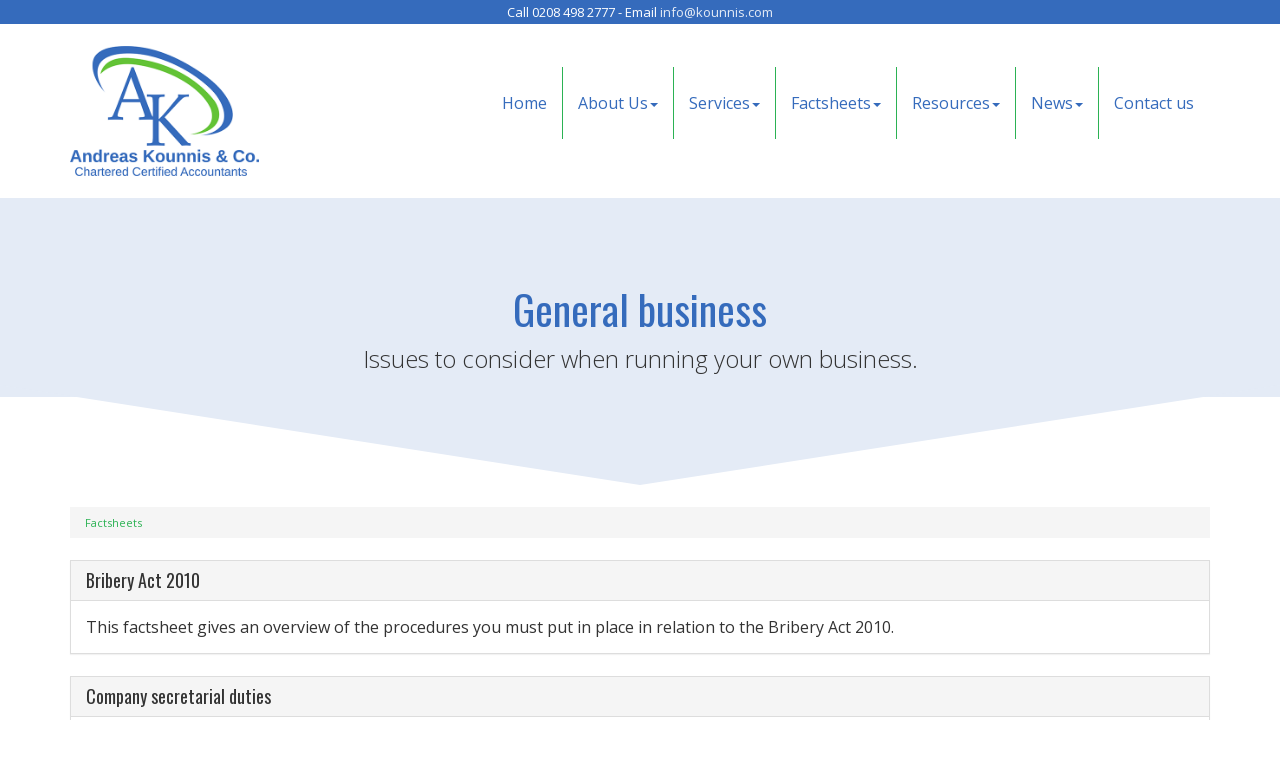

--- FILE ---
content_type: text/html; charset=utf-8
request_url: https://kounnis.com/factsheets/general-business
body_size: 20174
content:

<!doctype html>
<!--[if lt IE 7]> <html lang="en-gb" class="no-js lt-ie9 lt-ie8 lt-ie7"> <![endif]-->
<!--[if IE 7]>    <html lang="en-gb" class="no-js lt-ie9 lt-ie8"> <![endif]-->
<!--[if IE 8]>    <html lang="en-gb" class="no-js lt-ie9"> <![endif]-->
<!--[if gt IE 8]><!--> <html lang="en-gb"> <!--<![endif]-->
	<head><meta http-equiv="X-UA-Compatible" content="IE=edge" /><meta charset="utf-8" /><meta name="viewport" content="width=device-width" /><link rel="shortcut icon" href="/favicon.ico" /><link rel="apple-touch-icon" href="/apple-touch-icon.png" />



<script type="speculationrules">
{
  "prerender": [{
    "where": {
      "and": [
        { "href_matches": "/*" },
        { "not": {"selector_matches": ".do-not-prerender"}}
      ]
    },
    "eagerness": "moderate"
  }]
}
</script>
	<link href="/css/styles.css" rel="stylesheet" type="text/css" media="screen" /><link href="/css/print.css" rel="stylesheet" type="text/css" media="print" /><link href="//fonts.googleapis.com/css?family=Montserrat" rel="stylesheet" type="text/css" media="screen" /><link href="//fonts.googleapis.com/css?family=Open+Sans:400,600,300,700" rel="stylesheet" type="text/css" media="screen" /><script src="//cdn.clientzone.com/framework/3.0/modernizer/modernizr.custom.2.8.3.min.js"></script><script src="//ajax.googleapis.com/ajax/libs/jquery/3.5.1/jquery.min.js"></script><script src="//cdn.clientzone.com/framework/3.0/bootstrap/bootstrap.min.js"></script><script src="//cdn.clientzone.com/framework/3.0/scripts/settings.js"></script><script src="//cdn.clientzone.com/framework/3.0/scripts/search.js"></script><link href="https://kounnis.com/factsheets/general-business" rel="canonical" /><title>
	General business London : Andreas Kounnis & Co.
</title></head>
	<body id="body" class="page-factsheets page-general-business">
<form method="post" action="/factsheets/general-business/" id="form1">
<div class="aspNetHidden">
<input type="hidden" name="__VIEWSTATE" id="__VIEWSTATE" value="25pL7/[base64]/pQeFl3Qmz1JRQf3ZnGTUY3pezmZNh5nJU3Ei4gS6UjBe3E3ZvMTO3/JHcdXVTMvdHTp9229gIC3B+/BMYkORvymUJCut5N4JutI/WqnZ2IL9NcL82dtlOtWtIyvL8DGw7gqxo0QB+sYgYD5dl24ZD/0T1cI5tPhbN8obWG4bcCDlsmdY5qMK42DKPxXpz0fGjIpbub1NZ/9YvMEzdwQ8WC4+LneXKpDBzEPDhseFxp9NJRMRyqALnpceCwsab7xjPeuQopxdQuhH5gXG8a4twQtMxcqNZmfCP4KwHGvCIYfgDuaAD3sp+K8E03gnKfEo1worZp+iEdAwCzlMn75+fMV7C3di47uk4af+dJdmgzScgAz/[base64]/8B7+/WN+3mbUKKDfJUBT0ixUQloj4CJd22aD7VXs6mzDZG9PEm1zT6Sx24t9IJG8qMPqobE8v1DZbIqQhu/YqW1KU12kLmBZKj8hTYL5gFsLv6wsRBoqr2Gt+NzfbBHt00XpSc1AUoElG9koElKuQKKuAn4nz+hRKqfI3f99Xr+/E7BzMT1aqmkSpKDha3r99W/S0szsDkzfsoDHeOs87j6m0lrw+225ujSik/51lXclSiYxYBAz30oIrOeP61lWwUArSpxR9a03FTC9LEuylgku5cQRCffy/AGOhuSDtaVWSPGI85q6lFJJnG/uV6JGVpYNDVBshNJzbT5P5b6wESvEnC5VCzj2yKE0fH0d4q4yT3umRbPatyd9kR4eK128T/DpunEFBJRTthbcy5YZ4PZW53mB9VNGHT3tYaH5VdmZE5ma//PL1j5oOC+ClHwUo5WXA0t2FZFDmQ2Pc3cS2HDCNQfoNWn3Rm7hB5i0hAjq/AI3YtgozEEAgtvfhafnZ0xnOpSJ4/WsRIx6Mh7VrQX7s6HUbAcEoGXTwSi+C4zLwOLEeCM66zI3bwSzRwKTGbM1NVKrOwKa1n7N3BVFV45sU8UYdp2plxca4vY+6TKkr2ZKk/EFzB5popFIsqJIY9e+gFJydl7O1dLbERoeI/mgGEw1juSn/47tXTwl0vwmESFDn4V6XRM7zOCiKsK3ZVHlid6B5Pt4U+/V2SFPA7MnoJm26UPknFaB9a2KIQGR6D6ld+Z+0D1DCyVUvWYOBjQhUl+Ho1Gz0d4a1wKYqNoKvG6qRuw20XE0Ms+46vi/4EHZYAHnQuQPJJ/Ak5Inl1l9+rCYiqOqkvcraTM/mYdJcWhnseAq2OsC5UIOxmqe4QO5uSEFCqK/c0XGp8EG2pWK0Ebq2nCY/e1kQ9Vrld7mQm2YLvuiTlrWBnHoIiX28RiVRGANo/oNuhArrN2v6ZL9Ir3XFQH1Q0lt89VhgijyiyQYgrLBEjPIiWsht10Sd9GEPq7MqFyvBQcu8YWJDUynwQGpYG9AUGIBUwOSSk26+wsA1ZoT8rIpwSce0Tl4tY6FQRc/x7It8WljkAY4k+PhjbzaqumkqGuizvlV94y6n/iQFftcZ3rsUeUyj9wcXYTv2Rbk4TET14qs6feHtVAy0ALT71bJ2zhLrxBj1jxd8bff4EZevaP4CcV7As1y3LYrZsl75Cv+p+nMDo6asn4QELsrDoYzMoajbQoTMTHtc33kBDEidpQ9RkP+kHMnBiwArQGbNtWKPMNJH7YtaY2uMNwHE/QecmxcQTIhU+vp3K+f+jIpbMwgUtVctFJgxCwaJLbSEbe8vRy/1Jhl1WzXC/G5p3oOl1HoNytHk/LKirbawukSCeHURFHT4NfPONUhysNPlWvnzD1I0GFiU5GCCFNEp9qplWLuHAgwtwtywSHcKvK+xuEuuttVSY2mxPnlYGLaqDyckNDKrt3ODZopb2JVA+8ifrhIv62AlimqzwF4pr9CZmV9LdTOaPy47O9flnxEYj9f19sjkN7+pimMaPQ2Uw9ptBu+YqduqrXKRv0Y6/cxHRx2GU1IChd9kCRVyXA4r+/L85loWl8v6944MO0fyKZzRaAlU6RoVrPHYH7EFBLzXwgdwLFLS4xylqT1TooSijyRMxJylBC+ByGv1b9yMFJ43pZYTfhkHks0sW+8GH7dkXk9d8R4O1yo9vnGMnTu9W6MPLHDnW5AMyPJBqf0W10G7CtzZO5UGW1D/y+phbRwvB61b7PX5kNz+U80R5ESn4eUeknmA/ye98IC0eLtBojfSMU9KhJMDczswVfzwbZs+dKgSBhb6qYuuyIuX+ffDYJwYwAr9KFrzKK89jt0WAAFBeZvhbarM4YuQBIvmgKDmCXEcfvoNWYLdRWWdi2qGDHhzHIP4l93GJioDk3ylBNX3pZOH3Al1+wJFYeaKz9GVURrUMlLeEE/YHwbRdHr5EqjUQXyozPTPNMxxQ3L3U7zFYplCM7oXQ/RpXosOnyTqyXD09F5v7XXWgMvVOOk1IRyHfydsoD+jA4ISmw8vqvYaKWQ8V4QSwk1U7uSLzIhY3BJs/RNNIujYNuYLSWHqiv7r/ypjFBpp0oAn1sW7m3DJx2YK54nZpGrLmYUKq9hrKrTxCQNQdaMAJpgcNT6sJVNJVGm0QPhfGG/cRWkuCBenWWH02ernjW/7EbhMgvEVHZVFgR4SMkoZ9PzV0k98/nV1ycrc1OmdRPKQeV9BQbXtoAZOIBYbgCuU8Z34jXOinM01u+m+1PhoWQk+f6sBwAS47d/i0Bxkn2ZFjE9jPs0MqOzdMTk1N7+haVJ8sQ+vdtrapdZJMJo5rBHNhoJzza1C8CcZ3+ty4gQwyKyuLgP+5ICoopDff1eggNk7Roixsk/PGlHsuj1lCdQ0g1VYgjmzY13qltYPEf/m6f9khmQGM15w9KJqTUcw7kdCtTIqwu4p1y7WtnkoSJFYjwAncM7z1ULDNOVWmEna7G9+R72foATr282S7c4u57VRhPL/KE68QTJNMVgHT25PigWOHoIPwr6UWjmY3X3DOLSTlYoYeDrfwwPwOm7BevcYJyqU/VdIKoQq6/LulTSqMU6JEBeZwl55NjAUXQ5aSto8avLB4lH4kelhGLGu/GV/[base64]/3TfQaIlF0NE5MouAJE/WHQpDvauJkX1SeIho6xVv9A6CKchRW8ActWuRePVbITd9zEIE8OcUtDGqZAttoGd8AXu7UCq5hCLJkwXXDFNjhb08MfZDqfM7ZZ4UlnenITpiNGL6t4BKH8TUrpnh61W5mNHyO2wWR5Jn1oCL4LMdrjSZBHFaKdh5rnXeuhv3tgwHMbQ/6qB9UlatnfR+AkJjTzt8fGW/+ngT4qR4/lLHub4EpjSKiWKyiCX2L4kGOnXUKxIzuKu/4NJMcXJnpAggXqZ47UFelpCrU2qSJikSsFT06dfCu4q7zbGHFkRRMmEuyVD1uuC23Zc6QmfQzGmGDrSDXEDs1P2eQF2M0Muk7vKwGDeFIWBfQa3B6SlnTjQW8QPFp+xU714CHnoVnB5WR7NH2QX1reGp4YpH2DeHcd+vrgH4v6/cvDKlgWJReLvCSM2Hx+oN10gL7BcpTy9SgVVdEgrVIBH6OJytoBOh/Tx33crvnFoOxufZ9r31zcmjbUV9uGigLsY46VlFWrjuaFpg74CYm3qrOzgGpb8hk9IFVyOVFooqxDZvlw7aPGBB6+3TmoC4nzddm8BsK1LN9L61ju1CUsTRfssuWmkmNI50l03JG1Hz6vxYT3oJdyR5WF/ladLQBzHcXwlxbjTlsoWywSdIVjZYmXl7BR4bnK6ePQqS8vrq8BVkAlHTBXa3U4ackHF5IHTJRQpxN2MbercFzmZ7jyFnJXhuVFv7HUUlaKOk/2B971yUHoMc9/HhZRrhbhc8MKmNS1t1mPyGt5fC8NkU0vku8HzzP2R9ROScy6e26xiI1UCYIj+uo7UumkPfzsTEc/clxANO3IcbZJHdNMxrtbU+usLY1d3NzT3aJSavITh0gl3SeIokZssIeSB8QBwq7YB4drfiE99uZmwqO8ZABN0i1o4e0hxwFoG2Nug8QpMDaw12UK1QpFt5uRPqnyLTvjL0ropy8V6ixozgBw37h9hythgs1sTkWnN25LPubAAy3UY9cwholePefLrPzlofglF96//HPph+Wtnyd1xQRaonG/[base64]/[base64]/Dg3eaHivdwL8D6a7XmGuHkFr+sVoXlsKQBM+mdDQBI2YTp+IbQYXqPYCbHhFtMokzf6t9e4/gIputPxk3HZWU9N8LGdsuRiPE+v2NRHwPF4dNz10dv0BzlIouDuYBPjUZo6B1nH5qJC3aJLb7t1bUSA8e5atVes8lh2vcZIsQGoyM+8w5P0sXYVJEkGZT4kq3/zk7Z1fWmR5pbh+AqGJLaYnTcp0Ba7pAJYzDyEbvtK9mv3mlAt5XRlE03wTgQpzr3QCzusVZgF8LRHfdu12//LR+PCbT4EY4tKJZkim2GXb9JjmfjL2bYjV90/dB/DtunYyp0e/DwaDnTgTdYoP81iJXlhBiNrH1d+ek1qJlkzCY3qZFHTOzLIJgANXZZLzYAfG4FTxObVLshTQTDfaUvzjQdWxanCXG94CGBT8UrrnHa4i7s76O/+/T25caQA9hxsTfLpFmwnX3HFPWgbsixspq4FnPkSQNHak7Q4nZsCl5sLJserOzM99sBmHgmVQ6uMNoFkwhXcPe1r8SftiVJG54eaWPlEcr8relqZkndXQlgPKSSpSrOpay2dDRc9nKej0km0vVp1WkmvpihsGqKf7K2Fz4zohlCVYki4VNAVIpJiK++y/[base64]/1KMmDJkKHsQyO6TURQqaUM75L2lnmRUfk2xL6gtDPw0PIpZDNeKs3HS8QdBe5fVmaKJZiHXjPJPYhgK3zMrRqR1jPBxaOlV3yQeUg8//Ra1yX22j0TKHkgYa/xgsEFxV4hM5rnr6RBU+4wA6vm6AyG5pKgswv4wL6gzORekw9SxlMHupOiWkPOtcWiVQFneA4k3y7qW3uYscNvTWkodbnbBeM/ymJ5hl7QC+n+gf5PzjU8jw3aJAH3HTqCAe0QZA+FSTuS+ImhPlKjNmnRX9bpwU1Cr4phmR1tj48DVczU5k3LBGe9UDQwSBb42kADkFCNXbu3sRCvkZqck2aV7BRhukxTczJp3HvlEAb+39gpzwX518hJdyFa92wLpGWjD06RcvFSh6sAMdH/anaTJa7DlEXRpYsPZEJqZRbA6dz5LVemjOPNtPGvS0lFj2nTdcEVsscLdgomeBRpNJjN/amqZmRUr5nw8SkidFjVJOd78N6rfSURfAAasILVv+ZDlD8/aIhxJivFo9uw6N+eHhvMKZ4eR0nLcrOoaJR4uRUXEbYccc7lMiWGX9Vrg9DbW5/CE3AsO/cRAelxyqvIYALVF/AjC6I+Qzsfr5ln1QIex/6vU4YbB8WMD7GRzWENF8Qki/5YGedFlWLGQQGkCwHY4qASN3dQSApXsSp3FhUCg+RXWakuR7epK87nZVUFEoucFSafCKGISTLR/cqOXEGlRxaIizqb3jiWtY5ameilsA4wnMQMuQRwWamgxLfBNne2cR6C44Tz/Gjk/abGUvnrWP+D9GF01DonzOh8jvOhX1wrkoUjMRmEsmuPD51S8xKqgWfUUk7FPs3lE53RGAMrZmxiGQMMn68SYTMmQKBnK53KBwKSLOTZgdsDHkce+aG2MMp5Cm5vqYR8D5prPZFKjxUjTedj6Bo4i5IB/0chCcBcvCYvutBo5vUZOkRvyc09/8l5V1BK/fFeKwWiTV+PbYXO3vGqDnrIR2kfzfaOv2dWafIWv1w4xHzYrB9EygUpb3U/4gjY0ObEFW7s+u5C8pHdoQFGvIZt0cceMMz6JC+wZvkPo2PwIs2CFOUOf+aFsOG6opMRHVwj6LTjQwLbG68P6H7pgj/DG2Pk76jfNk1AtaGFM2Ymqi2Rc6bKKJBq7ltRNDy0hLQ/mfEvIzg0WdAbYIRTa6+3vwAmfPzhx5zL5EznqmS4cGpQUIZhoVZRGONh+iXExOe8Elx2VJ2xpzER/Qso0w+7H4JGvt0GTrzJjGCgZiEQOnIy6q1XUt5YoXpll3Q3NP3s/va6vT90KeLql4TqOgVc/[base64]//pK0N5QYXfP1CaDS0UgeZBflZuSxU2KFxxj0W3bHol8XY6NmsSuVGJhkshHKYWfzEb47imecRaGcXOU0DAXbmGYT1KZHREgyCywll5KM+Dqc8/rBFKzV/[base64]/KOyCPsduiIudqimwuHGYO+swqUCQHNI82xHvPk0+CJCmZuf0+bS2EoeSlbepL9dPAyI4YaIOOCbBIcTlPy7Ki2Mjd7KOXT5AgWfCRAJQRne1xREiblAAWUlPeSd6rOfP+p0lLl6rRSX6hHtXOtqAEQS/QN6kmXcqTMZdOnQ9qLdSxY8wB/KS9H2wCI66/Z6k3F1r4STIpa7wBYHpWbpSyVFOUBEq7PAnTWidtP38qq+q52ToZ1e8SjI6xmJUiVx3ROYP1jmS6mXESm84g9BYTWaPnfT4noX3zjBgSJ/hwoFkp2DLb/7UGO9HYrWgWPPp82Tv50ls/N/+X6UtXuk5DcrS4q+d7UZGq5PxJgJdMFxJF3tJnEyOrdPusVBwiTU4qFcs+AcoioB7cAyCv5/RSmgoayUuSJUqwhi2dk7lSAiRsJj9EapEWDZkdJBQ8h36VPQq91D/Y6gUNu40cCmeHkxGiA82MNranbWTuCNhySbARbkyjiXw9St4CjIvMayLhk8FSoGYlCXF9H7jjyLrviChDahUaqK6RdD2IgrmGbqZrvX8Ffk6gDvWGFRAByjfO9d0HnkAC5hP7Ef1EgIZNfZxYhvgvwasf7TezIG/4cqi6QH64/PDNaE7iOGthTWnVPCARIgW1lhfoBOQd4JvbptaDyxzJit2Eogz9gfejP3IqrPFZm6E/R5V7AaUudH/v96h69WoOPKhrqf6Xya2NB92ie6mHd7mC2DfGcFnfuvo3NsUyB8xpkd5EQN+MdZivbarX8Vu7mCoHzmyI4zqupEPL64E1GDsNv/dnhQ2VgUilhesUKDMVmZ9ObVo7mkuYgVEiEqrw9iTRlqgMk62h7oyh8bQV/obczdkaqLIxMK01Cd1FX30IKpr+xbjVlIzinSDHInZvTplHg9B639h3h6MHsBDvGrLcr5cKdEu4PdnYm7wAP0O5rzE7bIQ+fDcl2WDGNAw/uizq0O7dGeCdTAWPoFDUUOxYJnilmAia1VrVcAM8/guO2jda+LsUQ1iDN9lOijxhTlTpBBaMeUItFAfZria3GojQsmO88ThZmndBRPyspH04fBFEpwxdTnIwZtaysNJdIn2OCLu5NeY+sEGgW/LfZGyvLK0kc+MquJ0OeIsWyBs2ZKNZngpz84ndDCy3PxU5GI8tVX8whXrpP3B8FMw/7CFzAF4d2lrQMh9gWKJ1+GOxgjWFSPi1kHVtLVVm4bIKO55lF3Aqp4Tp+x4MNsjZpmTZYMQgMdUnKTQppc+rY13mAa1CSgP6chZCxhFF/RxD0XlNWDNVIPLK5s9j3sTfb2XTfiB4dv5Z2K3dAKGXcxrwdWxYaHOvFGZ3t9cnyrSnpaPR/[base64]/ugUrKnZ+DaOqNiu/JMKzlU6A4kyYa/h+5uyXZr2tKHTIhKmEFIsTgmTZqtUvLLWE5wKwHxzFAEeGDnI1CCc3Qogd9nFZY8f0MoZuDPWwrD/ZQM0SOFguwt7t1q4OvW7NH1/g4lTzS02ccMgWj9MN5EwTrasg4IRtB+M8i3pqrLwUn47tCssUq1HBpqsnGwR9BRc7DcVcfl2oMVlTE7RVN2c6QwIpf7idu5qMkzAwan2dVj60rcmpDS7ON4Hf7IP6N/cItBxi26298yOft7M+ehYevm0mVikdy6Bd4xO54GrPtb38meMaBDYPdibCR/hUBPjXsQLdCMpg7JzLJ4lmmugQCENat2LP87n+YqfE9OTpkn6VQOezBw+f5jLImMSMyiDScvjGcQnHrcxfCIquL4JO6dQwEGCtM3OvenqNrQapzo0RMv7LLQ1w2DXBTsDajRQuYTAQfiPnKNtYzLLl6aLcI76mh/ICucPNMX+Isy996TCjc3m+ZnV2r9+JGQFU+InNk3PyHnRgvrK/mkn4MBVQvNiyiyoPcFiBHnShiH6jMajesr/SyrW0tTkZkib1pUIp8cn9bnDz3zy30Jey73cDtATlfDmwv0tl92abZn/M7dDFbwMhDWgsVWOSOhf6ihPLBmtgbPkLcOs7SDf/[base64]/[base64]/7rAMry3bS66Oe2bhAdAi4GkMLqusMqdxoMqZ407PvcfTTYlZJ0LmFvumCVCenkObYW8F1Ryg5Ji/cP4GRPiDv4dNSP3vHWDkFM8zEmFo6Uz5IJElQxBfrA/QQiOIRtHto+iN8Y5tHwFGfJXmwUqEZxZITGbbkW10i2IUtxwhYV7E9YdWq8pIW++KfAHdL0RmJoGsRTp+wr/JaeFs/XdkFS7R9P8BEV9OuHHavIgPOpeQN+gkcdyEz5U3BAcwBSuUtQqQfDiRpQ8kMdT1bVL3UZd/OdbA4qTUela/QT1o0ObemOzE/ik5XxD2BIaUnbaxI3+b/2VPPNk4sOS1/MdpOKBKoD+m0X9XVBB0cbq4+hrfpKf6JwUMYzonWxHqSelUTCQDbVG8/oM53UOz7lJsIK0dKNkg7lHpFKpN9xS+DEZrvIw2m66ggiGeC20Y5zmzlqSWTIdrMfqfo0YFHu7zgeUhdqOp/8VGsPyzYxD8tXAVWbx03Qg7sGyj4hmWUxYt7PKE+90cQlxvlxuEoE3yes6CmWJV2yiJyaXdzK6GW0V5h80HE5J67M9MNOTCmIqdBPFyNJkLXdoTb/sqNjOkOPPjq0oqkhp8wEJHznjL/1pBzo2KcaOm2EVndGdJLESarss9gAgOg4d2Wey6PAhufu1Y1wPyjG3KIyXEgt/[base64]/2KtutQOY47FLhs9sy7ntuuclIh1g/v1i65DG1SK2tS1CTTLB5k5rNzmhM6vvL6fQsyb+JBxuFdSnXolCMmizENwIPksUXm8oJnjX9K6D/7zqF+WAW9dQSLEjyW/AnnIELJUxwfuMyIFcgg2UoHLMion+rSowLCYWEZxZV2KVfeVY/97qSDUI8FFSyXxnNklY6/zXbD42Z6cS2SvKkqOtyjAiVs9dZdRalScqjBaJEBJ+d6KC+LeDwVJ+zIL1u4/ABgWwyaTqfCmcG7WB6vorCfwfQtmaeALh0G0yrSrbs/HKnt4AjkJ6BP81fKQtu+T1/Mn+hBjIGK0QdDoGz8GqMPsagyj5w4kKGSuYjrRs/[base64]/GSq7RkYOGfVq5BJITv6OvoPgbd8vhhrYOkx91vZd0e3TbAO852qHIMkWY/sPC6Dwm9R5D9ylaRKIe5JW54c5ujnlq614MuBRuaG6xYc97taxBCq5B4bElP3bAPDdCaVA5iF9EvOgCJbuaLbAmG56lLO7anto8eB+dn92btB/Qh8PUpnU/CpVsN8qbmluMu+tksG1ydL6voCmQtLWs69Mmzx5BkWxqJVhviLLi1QzXw8BlQIVDaWidCXsVySY26vTYI+S7TP+EA6JZvjxBFzIuX1z9jtoXHDikz63FhD1SBAWKlS/0e20jlvxbI6zyssWNgfao/YDQuCtEx96N8RTdjspQdNVHmtEaN8X42u493Zke6aEpUr85hYx1xR4pvJQzpfINyCpSGgUTI3vMo85q5oVjvBN5WKDEu8Lh/btAUDwKIXZCiay4dffE+6ESDS3dECAEB8Xp6ZSjlyolFycA/z9wL2oJbD7kQXzeQLl8DSxWUt2GIxj9nb5mL/4K+mwYzl7h1HEWJ1uBy+W2LKs63hP22CaLXj/eZsQQZ7DphcEAu79SNpjbZ+uDY7H9q7/reSoHiuv67R+ZoDN8uv2e0iB91//yWzyiENyMI4bU7w5ag9KUu+z84gLtU+weK9r8u+Nv3O0iMf2RG4rbHc5sYqixySDDcBqJHIV0/Hpl7f1H35nXwwMaUJQKlj/bwBWSQ5gjLMN78SitQNcPx5ZBaL+H4AnkbTu+B3W2ahdPAal/4KaTLou2SxCFjO7JxAYmxQqk6Pc36OLwQ4SpVIaQE3mZa/O4qcXHk4YrHHQMjT2pUfRzs9fSmNmVrgP9EFBVwLLN3f6Lw1ovrVFnWWDIIUxgrVr3VOlZ9umfkxQANO9KNQNbZijzQg1mc/bZ1P4oV1GRgC+Y+3B0nrjotgxg9Q72Lz7xCvD9C0nq6zSHDWxyVo858hP++HUquzZfCmsFZ6rEdl51Y9Qykx7JlUajiVtRDSi/rhS0V6ShoifXTj56EZNQBAx9mqpFH9+uerrBQtUSI4eeZwFmBXV4YQLFA1q9hb7fKY+00zCfNAcRSj9Z4XDulQqHb2O+Hwrt4p1BdylUuYJldTCF6DYwMNuEanDveLWWgvOVcf+iZNjyrfsaexut8iUIDKzXJw9e+kRdHR/J7bIyNViyYEHuKjxIMTnU0NxvI4avf5lu/OF6iHF957pBYQ2QvEnPPaSYu/5oK7eLkhmQ3jH0YYji78WEpe08zQr7bJai8u/c5BSUMhKTYayFCiP6uyJv87UKWAdjLPhwqL9fKkcmxAVEIp6l7QU9J/RkcOVXPd6T5ADUm+PJU2pjiQY08f9wRjBZ1+HM/idYwYNyR417JnfpEoOgl6QmXE1FPb9sIxX5zePawSLRqquiMRytaPblxbwD2aHfL7s8oe6p5yysoZK7WXlFMwDyictvvu/14CSV6TcHOiWv9dIR8JhNa4kW+1GcbxcNuFAsKjye0nVfhHmTgQZgON65VUYF0jk4ttPhlWO6Z/vskvfCmZ8ezgm05cQpsrCFDaUJ82SmIU2I6ZFxoqe10L9AiivZgS78W4+EprNyBa8anvqBkrnVNz0flmFu9nQtSy71naFVEOJorIBGsL+NhO81KScxbdMAMUGSYGcR02i/QK6argecmMrvSASit+EezeKsRqw9ud3Kftyqa31eWMuSj6LKg2zObkfpMuyO477as2TieEgairLqGvkSb6y2hqyPqpA31WPXKwO1uRdUbReOXlBEYzh8A366CsmoXMN2egA1NMoK/X0/kGAZojJMyVA8MYjwdIgBX7in8KDKhS7ZXkvyr5aUVzLyMKTS6xcy1cnxfyj/KhN/NYlzenV8b9wlNSdBnWGrhBEAbMT6j8Dym61zyTYcl3qdYaKNEGTDqS8/28DO0kLJLiGxclivPclsf9inb+iEQ8f6GwqLD5gk2dIT2WLHc3ncInJLeuf0lH/EKxaNMC7HFVcqgbseF4nRxD4N3Es8ELDhtlCa1BTmLufIpLUw1sSyLbWlqXljL0OuD5CqRGO+/643X3TOs6VXM/y1h/BIqJtjE8wqeoyOasBV0Dc7XAtj6yzmYHVTcdRIxzUZDnNl+6ojAXKANhwZG5QOnLauJdXNmTLd1hyJQugDwdilJqK8OZ1UJdFv7i/nQlRsREvAITskxH362JzovMlTXDWBHtRfB51YVGgLzWfdJ3SG5lJUgYMEPHsL0WGck4l9kqjCSZ6nHw5zSy+LsuHN9zdxeC7DY7z+FfJKippGftXsFf/Yq9r/BsDvYrI/O+Zfcp8KrORMJlRgoatpGVfpdeSfh6fuQcFTdr0i+e+VfgOX8rn5NCEZqjXAgeHZG7lN0nsZFDlXhgntwK9E7TD2TlTc47kMzrqjmbyhLU6lzoG7g7S2nGDhf/W32A3+Jkpt1RU01IIHWjMYsIAaMrctBQct3Jo51qAyv1N71l1WDrPLSZBiIw8Sha4PFyYg5QkDqy1XDOsEVAHhRkqbw7rgt3mjjmR7TA8RJDTnffAqoAsJdACX87h3hv+KLKd2sbCDlr+42OcJ3ijVo3YbH/sg6own0j1Fc6t8P9OS+evxI/M9grMQwI8vVXf2brrvpQa200+F6INZ8XR2cbDAPn6x6GX57SC2PKThy7IQ9ifU5cE6N6QzTBV8xkKZJZrQ9khS2kPnw7HimxmT23wnWmAM/LDFhO+UjaGwJfS7WLNUN1eIntuMXK0a/vjyrPJob/Uj5slvUPKqKgaqXaLp558IE/HZY2Fa5ItySBcjAk8I3kmhFN9axRfeyWXvwNiypfn1tB/o8jmniUgMYtbJs9+m0XPlx7M3lgB4De3iQVNwrwXwHcP7oQqf8L3vvBr8LDBW+o0JdePBoSJSRJi5t0tvO3BgylNxg3Su3O7oR844OJuEjVM3kxuSsk+T1X9Vi9RYNA0kY4hPIyNWl1V/aLA9Eolx59djc83y6vEjx9Y4ec3f9CstJi244HMmZADvUIRS3LncIAxbWYpe7+oLEiL/b03MKlCmyjKV+bEQsyf2M56sKtTJFK2M3karR9rI7nY5DyNOBHPLVNV17G4k1vmoImp1KO+nKL/4Oq48bJtl/sS/o9sxJyNKLtGa93++fMOQ7ZQywIilr1nTcToZYGrLXB5ViYB3lXpAaIFILl8dcL+aMC80FvDg+tR/q9KtsYj5VwbafU6QK118uHxsyenQDec5F1AtmytVnKKAB+MMQ6kAjMLL4TkG7A92RTr12sFfHrWm5OF/7eonpHJ/gWx8m7t/l0XxBu7iaxE3+tb087pcbKimvEWPiDt1oO1jVFX1iDkPp4yH8qwhNX6QHdKCzMoiHY3v4N/PnJZYY2C5GVHnfWIXhhdsuAa+Xf8unOOwADnLjvktKR10Ts5nNp272t1nF1Vd5JC8u/kwtboY39zzJdN5EvnxL6JOGCECfUJofEXA1KUKLQYGbuLRniHgNzXZ15cTvj3qRlXdvlLfBDmoLoVG0R6+0r5fXXvbfz4UxlgGQydd91QIW7VV0Z4YBMMTa2aQ9viOqkgQYLlcSaKSE+MP4gtS8od45d6EA==" />
</div>
<!-- IE6 warning and Accessibility links -->
<div class="container">
	<div class="access-links">
	<h2 id="page-top">Accessibility links</h2>
	<ul>
		<li><a href="#skip-to-content" title="">Skip to content</a></li>
		<li><a href="/accessibility" title="">Accessibility Help</a></li>
	</ul>
</div>
	<div class="browser-wrap">
    <div class="chromeframe" style="display: none;">
        <p>You are using an outdated browser. <a href="https://browse-better.com/">Upgrade your browser today</a> for a better experience of this site and many others.</p>
    </div>

    <!--[if IE]> 
        <div class="chromeframe-ie">
            <p>You are using an outdated browser. <a href="https://browse-better.com/">Upgrade your browser today</a> for a better experience of this site and many others.</p>
        </div>
        <div class="small">
            <p>If you are having trouble viewing this website and would like some information please contact us on the details below...</p>
            <p>Tel: 0208 498 2777</p>
            <p>Email: <a href="mailto:info@kounnis.com">info@kounnis.com</a></p>
            <p>Address: <span itemscope itemtype="http://schema.org/AccountingService" class="address-mini">Andreas Kounnis & Co., 
<span itemprop="address" itemscope itemtype="http://schema.org/PostalAddress">
<span itemprop="streetAddress">Sterling House, Fulbourne Road</span>, <span itemprop="addressLocality"> Walthamstow</span>, <span itemprop="addressRegion">London</span> <span itemprop="postalCode"> E17 4EE</span>
</span>
</span></p>
        </div>
    <![endif]-->
</div>
</div>
<!-- / IE6 warning and Accessibility links -->
<div class="site-wrap">
    <div class="details-wrap">
        <div class="container">
            <div class="row">
                <div class="col-sm-12 text-center">
                    <p>Call 0208 498 2777 - Email <a href="mailto:info@kounnis.com">info@kounnis.com</a></p>
                </div>
            </div>
        </div>
    </div>
    <header class="site-header-wrap">
        <div class="container">
            <div class="row">
                <div class="col-sm-12 col-md-4">
                    <a id="print-logo" title="Andreas Kounnis & Co. - Accountants in Walthamstow" href="/">
                        <img loading="lazy" class="img-responsive" id="logo" alt="Andreas Kounnis & Co., logo" src="/img/logo.png"></a>
                </div>
                <div class="col-sm-12 col-md-8">
                    <nav>
  <div class="navbar navbar-default"><div class="navbar-header"><button type="button" class="navbar-toggle" data-toggle="collapse" data-target=".navbar-collapse"><span class="icon-bar"></span><span class="icon-bar"></span><span class="icon-bar"></span><span class="burger-menu-title">MENU</span></button></div><div class="navbar-collapse collapse">
<ul data-cmsnoindex="true" class="nav navbar-nav">
<li><a target="_self" title="Home" href="/">Home</a></li>
<li class="dropdown">
<a class="dropdown-toggle" data-toggle="dropdown" href="/about-us" title="About Us" target="_self">About Us<b class="caret"></b></a>
<ul class="dropdown-menu">
<li><a target="_self" title="Overview" href="/about-us">Overview</a></li>
<li><a target="_self" title="Our People" href="/about-us/our-people">Our People</a></li>
<li><a target="_self" title="Our Vision" href="/about-us/our-vision">Our Vision</a></li>
</ul>
</li>
<li class="dropdown">
<a class="dropdown-toggle" data-toggle="dropdown" href="/services" title="Services" target="_self">Services<b class="caret"></b></a>
<ul class="dropdown-menu">
<li><a target="_self" title="Overview" href="/services">Overview</a></li>
<li><a target="_self" title="Business start-up" href="/services/business-start-up">Business start-up</a></li>
<li><a target="_self" title="Compliance services" href="/services/compliance-services">Compliance services</a></li>
<li><a target="_self" title="Consultancy services" href="/services/consultancy-services">Consultancy services</a></li>
<li><a target="_self" title="Investments & Pensions" href="/services/investments-and-pensions">Investments & Pensions</a></li>
<li><a target="_self" title="Support services" href="/services/support-services">Support services</a></li>
<li><a target="_self" title="Taxation" href="/services/taxation">Taxation</a></li>
<li><a target="_self" title="Xero" href="/services/xero">Xero</a></li>
</ul>
</li>
<li class="dropdown">
<a class="dropdown-toggle" data-toggle="dropdown" href="/factsheets" title="Factsheets" target="_self">Factsheets<b class="caret"></b></a>
<ul class="dropdown-menu">
<li><a target="_self" title="Overview" href="/factsheets">Overview</a></li>
<li><a target="_self" title="Capital taxes" href="/factsheets/capital-taxes">Capital taxes</a></li>
<li><a target="_self" title="Corporate and business tax" href="/factsheets/corporate-and-business-tax">Corporate and business tax</a></li>
<li><a target="_self" title="Employment and related matters" href="/factsheets/employment-and-related-matters">Employment and related matters</a></li>
<li><a target="_self" title="Employment issues (tax)" href="/factsheets/employment-issues-tax">Employment issues (tax)</a></li>
<li><a target="_self" title="General business" href="/factsheets/general-business">General business</a></li>
<li><a target="_self" title="ICT" href="/factsheets/ict">ICT</a></li>
<li><a target="_self" title="Pensions" href="/factsheets/pensions">Pensions</a></li>
<li><a target="_self" title="Personal tax" href="/factsheets/personal-tax">Personal tax</a></li>
<li><a target="_self" title="Specialist areas" href="/factsheets/specialist-areas">Specialist areas</a></li>
<li><a target="_self" title="Starting up in business" href="/factsheets/starting-up-in-business">Starting up in business</a></li>
<li><a target="_self" title="VAT" href="/factsheets/vat">VAT</a></li>
</ul>
</li>
<li class="dropdown">
<a class="dropdown-toggle" data-toggle="dropdown" href="/resources" title="Resources" target="_self">Resources<b class="caret"></b></a>
<ul class="dropdown-menu">
<li><a target="_self" title="Overview" href="/resources">Overview</a></li>
<li><a target="_self" title="Downloadable forms" href="/resources/downloadable-forms">Downloadable forms</a></li>
<li><a target="_self" title="Market data" href="/resources/market-data">Market data</a></li>
<li><a target="_self" title="Online calculators" href="/resources/online-calculators">Online calculators</a></li>
<li><a target="_self" title="Tax calendar" href="/resources/tax-calendar">Tax calendar</a></li>
<li><a target="_self" title="Tax rates & allowances" href="/resources/tax-rates-and-allowances">Tax rates & allowances</a></li>
<li><a target="_self" title="Useful links" href="/resources/useful-links">Useful links</a></li>
</ul>
</li>
<li class="dropdown">
<a class="dropdown-toggle" data-toggle="dropdown" href="/news" title="News" target="_self">News<b class="caret"></b></a>
<ul class="dropdown-menu">
<li><a target="_self" title="Overview" href="/news">Overview</a></li>
<li><a target="_self" title="Autumn Budget" href="/news/autumn-budget">Autumn Budget</a></li>
<li><a target="_self" title="Spring Statement" href="/news/spring-statement">Spring Statement</a></li>
<li><a target="_self" title="Hot Topic" href="/news/hot-topic">Hot Topic</a></li>
<li><a target="_self" title="Latest News for Business" href="/news/latest-news-for-business">Latest News for Business</a></li>
</ul>
</li>
<li><a target="_self" title="Contact us" href="/contact-us">Contact us</a></li>
</ul>
</div></div>
</nav>
                </div>
            </div>
        </div>
    </header>
    
    
        <div class="page-title-wrap">
            <div class="container">
                <div class="content">
                    <h1>General business</h1>
                    <p class="lead">Issues to consider when running your own business.</p>
                </div>
            </div>
            <svg aria-hidden="true" class="separator" xmlns="http://www.w3.org/2000/svg" preserveaspectratio="none" viewbox="0 0 100 100" height="50" width="100%" version="1.1">
                <path d="M0 0 L50 100 L100 0 Z"></path>
            </svg>
        </div>
    
    <div class="site-main-content-wrap">
        <!-- Skip to content link - place just before main content! -->
        <a name="skip-to-content" class="skip-to-content"></a>
        <!-- / Skip to content link -->
        <div class="container soft-ends-largest">
    <div class="row">
        <div class="col-sm-12">

<accsys_noindex>

        <ol class="breadcrumb">
    
        <li >
        
         <a href='/factsheets' title='Factsheets' target="_self">Factsheets</a>
        </li>
    
        </ol>
    
</accsys_noindex>

            
<p>
</p>
    <nav>
  
<div class="panel panel-default"><div class="panel-heading"><h3 class="panel-title"><a target="_self" title="Bribery Act 2010" href="/factsheets/general-business/bribery-act-2010">Bribery Act 2010</a></h3></div><div class="panel-body">This factsheet gives an overview of the procedures you must put in place in relation to the Bribery Act 2010.</div></div>
<div class="panel panel-default"><div class="panel-heading"><h3 class="panel-title"><a target="_self" title="Company secretarial duties" href="/factsheets/general-business/company-secretarial-duties">Company secretarial duties</a></h3></div><div class="panel-body">This factsheet considers what company information has to be made available and looks at whether a company secretary needs to be appointed.</div></div>
<div class="panel panel-default"><div class="panel-heading"><h3 class="panel-title"><a target="_self" title="Criminal Finances Act 2017" href="/factsheets/general-business/criminal-finances-act-2017">Criminal Finances Act 2017</a></h3></div><div class="panel-body">The Criminal Finances Act makes companies and partnerships criminally liable for failing to prevent tax evasion. This factsheet considers the key aspects of the Act and the implications for your business.</div></div>
<div class="panel panel-default"><div class="panel-heading"><h3 class="panel-title"><a target="_self" title="Directors’ responsibilities" href="/factsheets/general-business/directors-responsibilities">Directors’ responsibilities</a></h3></div><div class="panel-body">Becoming a director carries with it potentially onerous duties. Make sure you know what those duties are. This factsheet gives guidance on directors’ responsibilities.</div></div>
<div class="panel panel-default"><div class="panel-heading"><h3 class="panel-title"><a target="_self" title="Franchising" href="/factsheets/general-business/franchising">Franchising</a></h3></div><div class="panel-body">Franchising is becoming increasingly popular. This factsheet considers the advantages and disadvantages of franchising and points to consider when considering operating as a franchise.</div></div>
<div class="panel panel-default"><div class="panel-heading"><h3 class="panel-title"><a target="_self" title="Fraud and how to spot it - ten step guide" href="/factsheets/general-business/fraud-and-how-to-spot-it-ten-step-guide">Fraud and how to spot it - ten step guide</a></h3></div><div class="panel-body">This factsheet considers how you can increase your awareness of the factors that indicate fraud. It also sets out the defences that you can implement to minimise the risk within your business.</div></div>
<div class="panel panel-default"><div class="panel-heading"><h3 class="panel-title"><a target="_self" title="Grants" href="/factsheets/general-business/grants">Grants</a></h3></div><div class="panel-body">We consider if your business is eligible for a grant.</div></div>
<div class="panel panel-default"><div class="panel-heading"><h3 class="panel-title"><a target="_self" title="Micro Entity Accounting" href="/factsheets/general-business/micro-entity-accounting">Micro Entity Accounting</a></h3></div><div class="panel-body">This factsheet considers the options available to micro entities when preparing their accounts. This factsheet considers the options available.</div></div>
<div class="panel panel-default"><div class="panel-heading"><h3 class="panel-title"><a target="_self" title="Preparing for your accountant" href="/factsheets/general-business/preparing-for-your-accountant">Preparing for your accountant</a></h3></div><div class="panel-body">Whether we are producing your accounts or carrying out tax compliance work, being prepared for us will ensure our work is carried out smoothly and efficiently and with the minimum disruption to yourselves. This factsheet highlights many of the ways in which you can help.</div></div>
<div class="panel panel-default"><div class="panel-heading"><h3 class="panel-title"><a target="_self" title="Register of people with significant control" href="/factsheets/general-business/register-of-people-with-significant-control">Register of people with significant control</a></h3></div><div class="panel-body">This factsheet summarises the requirements which place additional obligations on companies, their officers and the people with significant control over them.</div></div>
<div class="panel panel-default"><div class="panel-heading"><h3 class="panel-title"><a target="_self" title="Running a limited company" href="/factsheets/general-business/running-a-limited-company">Running a limited company</a></h3></div><div class="panel-body">Running a limited company presents a range of unique challenges and responsibilities. Limited companies are subject to tight reporting and financial responsibilities and the directors of the limited company have their own duties and responsibilities.</div></div>
<div class="panel panel-default"><div class="panel-heading"><h3 class="panel-title"><a target="_self" title="Securing business success" href="/factsheets/general-business/securing-business-success">Securing business success</a></h3></div><div class="panel-body">As many as half of all businesses fail in their first three years of trading, this factsheet summarises the specific reasons for business failure and how to avoid them.</div></div>
<div class="panel panel-default"><div class="panel-heading"><h3 class="panel-title"><a target="_self" title="Small Company Accounting" href="/factsheets/general-business/small-company-accounting">Small Company Accounting</a></h3></div><div class="panel-body">We consider the required format of statutory accounts for small companies. This factsheet considers the reporting requirements and their impact.</div></div>
<div class="panel panel-default"><div class="panel-heading"><h3 class="panel-title"><a target="_self" title="Valuing your business" href="/factsheets/general-business/valuing-your-business">Valuing your business</a></h3></div><div class="panel-body">There are many reasons why you may need to calculate the value of your business. This factsheet consider the range of methods available as well as some of the factors to consider during the process.</div></div>

</nav>
        </div>
    </div>
</div>
    </div>
    <div class="social-wrap">
        <div class="container">
            <div class="row">
                <div class="col-sm-6 col-md-push-2 col-md-7">
                    <div class="social-media">
                        <a href="https://www.accaglobal.com/" target="_blank"><img src="/img/acca.png" alt="acca.png" class="img-responsive"></a>
                        <a href="https://uk.linkedin.com/company/andreas-kounnis-limited" target="_blank" title="LinkedIn">
                            <img loading="lazy" src="//cdn.clientzone.com/images/social-media/linkedin-colour.svg" alt="LinkedIn icon">
                        </a>
                    </div>
                </div>
                <div class="col-sm-6 col-md-3">
                    <div id="searchareaWidget" class="form-search">
  
<div class="input-group">
    <input name="ctl00$ctl00$ctl07$txtSearchBox" type="text" id="ctl07_txtSearchBox" class="form-control search-query" placeholder="Site Search..." />
    
    <span class="input-group-btn">
	    <button class="btn btn-default search-button" value="<span class='glyphicon glyphicon-search'></span>" type="button" onclick="dosearch('search','ctl07_txtSearchBox');" >
	    <span class='glyphicon glyphicon-search'></span>
	    </button>
	</span>
    
</div>
  <script type="text/javascript">

        var $searchinput = $('.search-query');

        // Hook the key down event for the search input box and enter being pressed. Redirect the browser to the relevant search page to emulate the
        // search submit button press operation which in this case isn't available.
        $searchinput.keydown(function(event){

        if (event.keyCode == 13)
        {
        event.preventDefault();
        window.location = "/search?Q="+$searchinput.val();
        }

        });
      </script>
</div>
                </div>
            </div>
        </div>
    </div>
    <footer class="site-footer-wrap">
        <svg aria-hidden="true" class="separator" xmlns="http://www.w3.org/2000/svg" preserveaspectratio="none" viewbox="0 0 100 100" height="50" width="100%" version="1.1">
            <path d="M0 0 L50 100 L100 0 Z"></path>
        </svg>
        <div class="soft-ends-large">
            <div class="container">
                <div class="row">
                    <div class="col-sm-3">
                        <div class="xs-block">
                            <h5>Copyright</h5>
                            <p>&COPY; 2026 Andreas Kounnis & Co.. All rights reserved.</p>
                            <p class="powered-by"><a href="https://www.yourfirmonline.co.uk" title="powered by totalSOLUTION. Click here to find out how totalSOLUTION can help your accountancy firm" target="_blank" rel="noopener noreferrer" >powered by total<strong>SOLUTION</strong></a></p>
                            <small>We use cookies on this website, you can find <a href="/privacy#cookies">more information about cookies here</a>.</small>
                        </div>
                    </div>
                    <div class="col-sm-3">
                        <div class="xs-block">
                            <h5>Contact Us</h5>
                            <p>
                                <span class="phone">
                                    <small>Please call:</small>
                                    <br>
                                    <a href="tel:0208 498 2777">
                                        <span aria-hidden="true" class="glyphicon glyphicon-earphone"></span> 0208 498 2777</a>
                                </span>
                            </p>
                            <p>
                                <span class="email">
                                    <small>Or email us:</small>
                                    <br>
                                    <a href="mailto:info@kounnis.com">
                                        <span aria-hidden="true" class="glyphicon glyphicon-envelope"></span> info@kounnis.com</a>
                                </span>
                            </p>
                        </div>
                    </div>
                    <div class="col-sm-6 vertical-divider">
                        <h5>Quick links</h5>
                        <p class="mini-site-map">
                            <span id="minisitemapwidget">
  <a href="/home" title="Home" target="_self">Home</a> | <a href="/contact-us" title="Contact us" target="_self">Contact us</a> | <a href="/site-map" title="Site map" target="_self">Site map</a> | <a href="/accessibility" title="Accessibility" target="_self">Accessibility</a> | <a href="/disclaimer" title="Disclaimer" target="_self">Disclaimer</a> | <a href="/privacy" title="Privacy" target="_self">Privacy</a> | <a href="/help" title="Help" target="_self">Help</a> | </span>
                        </p>
                        <div class="xs-block">
                            <h5>Address</h5>
                            <address><span itemscope itemtype="http://schema.org/AccountingService" class="address-mini">Andreas Kounnis & Co., 
<span itemprop="address" itemscope itemtype="http://schema.org/PostalAddress">
<span itemprop="streetAddress">Sterling House, Fulbourne Road</span>, <span itemprop="addressLocality"> Walthamstow</span>, <span itemprop="addressRegion">London</span> <span itemprop="postalCode"> E17 4EE</span>
</span>
</span></address>
                            
                        </div>
                    </div>
                </div>
                <div class="text-center soft-top">
                    <small>Andreas Kounnis & Co. is a trading name of Andreas Kounnis Ltd. Registered in Engalnd and Wales No. 11570688. Registered as auditors and regulated for a range of investment buisness activities in the United Kingdom by the Association of Chartered Certified Accountants.</small>
                </div>
            </div>
        </div>
    </footer>
</div>
<!--/end site-wrap -->
<!-- Scripts go here -->
<script src="//cdn.clientzone.com/framework/3.0/scripts/placeholder.min.js"></script>
<script src="/scripts/scripts.js"></script>
<!--[if lt IE 9]>
      <script src="//cdn.clientzone.com/framework/3.0/Bootstrap/respond.min.js"></script>
    <![endif]-->


<script type='application/ld+json'> 
{
  "@context": "https://www.schema.org",
  "@type": "AccountingService",
  "name": "Andreas Kounnis & Co.",
  "url": "https://kounnis.com/factsheets/general-business",
  "logo": "https://kounnis.com/img/logo.png",
  "image": "https://kounnis.com/img/logo.png",
  "description": "Andreas Kounnis & Co. are accountants in Fulbourne Road, Walthamstow with clients across the area.",
  "priceRange": "&pound;&pound;&pound;",
  "areaServed" : ["Walthamstow", "CHingford", "Leyton", "North East London"],
  "address": {
    "@type": "PostalAddress",
    "streetAddress": "Sterling House, Fulbourne Road",
    "addressLocality": "Walthamstow",
    "addressRegion": "London",
    "postalCode": "E17 4EE",
    "addressCountry": "GB",
	"telephone": "0208 498 2777"

  },
  "geo": {
    "@type": "GeoCoordinates",
    "latitude": "51.59274",
    "longitude": "-0.00473"
  },
  "hasMap": "https://www.google.co.uk/maps/place/Andreas+Kounnis+%26+Co./@51.5927507,-0.0091328,17/",
  "openingHours": "Mo, Tu, We, Th, Fr 09:00-17:00",
  "contactPoint": {
    "@type": "ContactPoint",
    "telephone": "0208 498 2777",
    "contactType": "Customer Support"
  }
}
</script>



<script type="application/ld+json">
{ "@context" : "https://schema.org",
  "@type" : "Organization",
  "name" : "Andreas Kounnis & Co.",
 "legalName" : "Andreas Kounnis Limited",	
  "url" : "https://kounnis.com",
  "sameAs" : [ "https://find-and-update.company-information.service.gov.uk/company/11570688",
"https://www.accaglobal.com/gb/en/member/find-an-accountant/find-firm/results/details.html?isocountry=GB&location=&country=GB&firmname=andreas+Kounnis&hid=&pagenumber=1&resultsperpage=5&advisorid=6145104",
  
  "https://www.auditregister.org.uk/firm/firmdetails/3703457",
  "https://www.linkedin.com/company/andreas-kounnis-limited/?originalSubdomain=uk/",
"https://www.facebook.com/p/Andreas-Kounnis-Limited-100063713238926/"] 
}
</script>

<script type="application/ld+json">
    {
      "@context" : "https://schema.org",
      "@type" : "WebSite",
      "name" : "Andreas Kounnis & Co.",
       "alternateName": ["Andreas Kounnis & Co. Chartered Certified Accountants",
       "Andreas Kounnis Limited"],
      "url" : "https://kounnis.com"
    }
  </script>
<div class="aspNetHidden">

	<input type="hidden" name="__VIEWSTATEGENERATOR" id="__VIEWSTATEGENERATOR" value="E5E98792" />
	<input type="hidden" name="__VIEWSTATEENCRYPTED" id="__VIEWSTATEENCRYPTED" value="" />
	<input type="hidden" name="__EVENTVALIDATION" id="__EVENTVALIDATION" value="L1rAvyRBQZo18QR72OIApVDm9DZIvy/7iBrJkAZpR90wgdYu10XjhHfEtldDDJupJgMK2eFuA4+/GdoYQYadpTSX8mLpvNQSsHFQci2cn0DMrs/JhO8dt/PFNVWRlVwN4L99h/YCmzAQpwltVDzIgmwgiUBquVZnj1kI0YyhHxI=" />
</div></form>
<!-- Pre-EndBody -->
</body>
</html>
